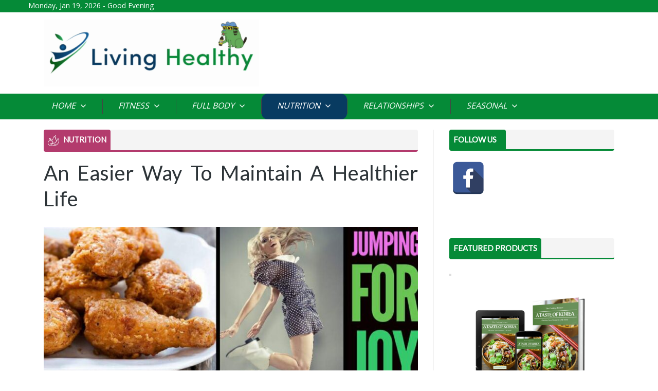

--- FILE ---
content_type: text/html; charset=UTF-8
request_url: https://livinghealthy.health/an-easier-way-to-maintain-a-healthier-life/
body_size: 8856
content:
<!doctype html>
<head>
  <meta name='robots' content='index, follow, max-image-preview:large, max-snippet:-1, max-video-preview:-1' />

	<!-- This site is optimized with the Yoast SEO plugin v20.13 - https://yoast.com/wordpress/plugins/seo/ -->
	<meta name="description" content="Tips and tricks for a long and healthy life." />
	<link rel="canonical" href="https://livinghealthy.health/an-easier-way-to-maintain-a-healthier-life/" />
	<meta property="og:locale" content="en_US" />
	<meta property="og:type" content="article" />
	<meta property="og:title" content="An Easier Way To Maintain A Healthier Life - Living Healthy" />
	<meta property="og:description" content="Tips and tricks for a long and healthy life." />
	<meta property="og:url" content="https://livinghealthy.health/an-easier-way-to-maintain-a-healthier-life/" />
	<meta property="og:site_name" content="Living Healthy" />
	<meta property="article:published_time" content="2021-01-16T19:18:39+00:00" />
	<meta property="article:modified_time" content="2021-05-22T13:11:51+00:00" />
	<meta property="og:image" content="https://livinghealthy.health/wp-content/uploads/2021/01/jumping-for-joy.jpg" />
	<meta property="og:image:width" content="1024" />
	<meta property="og:image:height" content="768" />
	<meta property="og:image:type" content="image/jpeg" />
	<meta name="author" content="livinghealthy" />
	<meta name="twitter:card" content="summary_large_image" />
	<meta name="twitter:label1" content="Written by" />
	<meta name="twitter:data1" content="livinghealthy" />
	<meta name="twitter:label2" content="Est. reading time" />
	<meta name="twitter:data2" content="1 minute" />
	<script type="application/ld+json" class="yoast-schema-graph">{"@context":"https://schema.org","@graph":[{"@type":"Article","@id":"https://livinghealthy.health/an-easier-way-to-maintain-a-healthier-life/#article","isPartOf":{"@id":"https://livinghealthy.health/an-easier-way-to-maintain-a-healthier-life/"},"author":{"name":"livinghealthy","@id":"https://livinghealthy.health/#/schema/person/67436d3e5c903dd319be1fd0f046150d"},"headline":"An Easier Way To Maintain A Healthier Life","datePublished":"2021-01-16T19:18:39+00:00","dateModified":"2021-05-22T13:11:51+00:00","mainEntityOfPage":{"@id":"https://livinghealthy.health/an-easier-way-to-maintain-a-healthier-life/"},"wordCount":63,"publisher":{"@id":"https://livinghealthy.health/#organization"},"image":{"@id":"https://livinghealthy.health/an-easier-way-to-maintain-a-healthier-life/#primaryimage"},"thumbnailUrl":"https://livinghealthy.health/wp-content/uploads/2021/01/jumping-for-joy.jpg","articleSection":["Nutrition"],"inLanguage":"en-US"},{"@type":"WebPage","@id":"https://livinghealthy.health/an-easier-way-to-maintain-a-healthier-life/","url":"https://livinghealthy.health/an-easier-way-to-maintain-a-healthier-life/","name":"An Easier Way To Maintain A Healthier Life - Living Healthy","isPartOf":{"@id":"https://livinghealthy.health/#website"},"primaryImageOfPage":{"@id":"https://livinghealthy.health/an-easier-way-to-maintain-a-healthier-life/#primaryimage"},"image":{"@id":"https://livinghealthy.health/an-easier-way-to-maintain-a-healthier-life/#primaryimage"},"thumbnailUrl":"https://livinghealthy.health/wp-content/uploads/2021/01/jumping-for-joy.jpg","datePublished":"2021-01-16T19:18:39+00:00","dateModified":"2021-05-22T13:11:51+00:00","description":"Tips and tricks for a long and healthy life.","breadcrumb":{"@id":"https://livinghealthy.health/an-easier-way-to-maintain-a-healthier-life/#breadcrumb"},"inLanguage":"en-US","potentialAction":[{"@type":"ReadAction","target":["https://livinghealthy.health/an-easier-way-to-maintain-a-healthier-life/"]}]},{"@type":"ImageObject","inLanguage":"en-US","@id":"https://livinghealthy.health/an-easier-way-to-maintain-a-healthier-life/#primaryimage","url":"https://livinghealthy.health/wp-content/uploads/2021/01/jumping-for-joy.jpg","contentUrl":"https://livinghealthy.health/wp-content/uploads/2021/01/jumping-for-joy.jpg","width":1024,"height":768},{"@type":"BreadcrumbList","@id":"https://livinghealthy.health/an-easier-way-to-maintain-a-healthier-life/#breadcrumb","itemListElement":[{"@type":"ListItem","position":1,"name":"Home","item":"https://livinghealthy.health/"},{"@type":"ListItem","position":2,"name":"An Easier Way To Maintain A Healthier Life"}]},{"@type":"WebSite","@id":"https://livinghealthy.health/#website","url":"https://livinghealthy.health/","name":"Living Healthy","description":"Your Source To Live Healthy","publisher":{"@id":"https://livinghealthy.health/#organization"},"potentialAction":[{"@type":"SearchAction","target":{"@type":"EntryPoint","urlTemplate":"https://livinghealthy.health/?s={search_term_string}"},"query-input":"required name=search_term_string"}],"inLanguage":"en-US"},{"@type":"Organization","@id":"https://livinghealthy.health/#organization","name":"Living Healthy","url":"https://livinghealthy.health/","logo":{"@type":"ImageObject","inLanguage":"en-US","@id":"https://livinghealthy.health/#/schema/logo/image/","url":"https://livinghealthy.health/wp-content/uploads/2022/06/lh-logo-summer.gif","contentUrl":"https://livinghealthy.health/wp-content/uploads/2022/06/lh-logo-summer.gif","width":480,"height":149,"caption":"Living Healthy"},"image":{"@id":"https://livinghealthy.health/#/schema/logo/image/"}},{"@type":"Person","@id":"https://livinghealthy.health/#/schema/person/67436d3e5c903dd319be1fd0f046150d","name":"livinghealthy","url":"https://livinghealthy.health/author/livinghealthy/"}]}</script>
	<!-- / Yoast SEO plugin. -->


<link rel='dns-prefetch' href='//fonts.googleapis.com' />
<link rel='stylesheet' id='wp-block-library-css' href='https://livinghealthy.health/wp-includes/css/dist/block-library/style.min.css?ver=6.3.7' type='text/css' media='all' />
<style id='classic-theme-styles-inline-css' type='text/css'>
/*! This file is auto-generated */
.wp-block-button__link{color:#fff;background-color:#32373c;border-radius:9999px;box-shadow:none;text-decoration:none;padding:calc(.667em + 2px) calc(1.333em + 2px);font-size:1.125em}.wp-block-file__button{background:#32373c;color:#fff;text-decoration:none}
</style>
<style id='global-styles-inline-css' type='text/css'>
body{--wp--preset--color--black: #000000;--wp--preset--color--cyan-bluish-gray: #abb8c3;--wp--preset--color--white: #ffffff;--wp--preset--color--pale-pink: #f78da7;--wp--preset--color--vivid-red: #cf2e2e;--wp--preset--color--luminous-vivid-orange: #ff6900;--wp--preset--color--luminous-vivid-amber: #fcb900;--wp--preset--color--light-green-cyan: #7bdcb5;--wp--preset--color--vivid-green-cyan: #00d084;--wp--preset--color--pale-cyan-blue: #8ed1fc;--wp--preset--color--vivid-cyan-blue: #0693e3;--wp--preset--color--vivid-purple: #9b51e0;--wp--preset--gradient--vivid-cyan-blue-to-vivid-purple: linear-gradient(135deg,rgba(6,147,227,1) 0%,rgb(155,81,224) 100%);--wp--preset--gradient--light-green-cyan-to-vivid-green-cyan: linear-gradient(135deg,rgb(122,220,180) 0%,rgb(0,208,130) 100%);--wp--preset--gradient--luminous-vivid-amber-to-luminous-vivid-orange: linear-gradient(135deg,rgba(252,185,0,1) 0%,rgba(255,105,0,1) 100%);--wp--preset--gradient--luminous-vivid-orange-to-vivid-red: linear-gradient(135deg,rgba(255,105,0,1) 0%,rgb(207,46,46) 100%);--wp--preset--gradient--very-light-gray-to-cyan-bluish-gray: linear-gradient(135deg,rgb(238,238,238) 0%,rgb(169,184,195) 100%);--wp--preset--gradient--cool-to-warm-spectrum: linear-gradient(135deg,rgb(74,234,220) 0%,rgb(151,120,209) 20%,rgb(207,42,186) 40%,rgb(238,44,130) 60%,rgb(251,105,98) 80%,rgb(254,248,76) 100%);--wp--preset--gradient--blush-light-purple: linear-gradient(135deg,rgb(255,206,236) 0%,rgb(152,150,240) 100%);--wp--preset--gradient--blush-bordeaux: linear-gradient(135deg,rgb(254,205,165) 0%,rgb(254,45,45) 50%,rgb(107,0,62) 100%);--wp--preset--gradient--luminous-dusk: linear-gradient(135deg,rgb(255,203,112) 0%,rgb(199,81,192) 50%,rgb(65,88,208) 100%);--wp--preset--gradient--pale-ocean: linear-gradient(135deg,rgb(255,245,203) 0%,rgb(182,227,212) 50%,rgb(51,167,181) 100%);--wp--preset--gradient--electric-grass: linear-gradient(135deg,rgb(202,248,128) 0%,rgb(113,206,126) 100%);--wp--preset--gradient--midnight: linear-gradient(135deg,rgb(2,3,129) 0%,rgb(40,116,252) 100%);--wp--preset--font-size--small: 13px;--wp--preset--font-size--medium: 20px;--wp--preset--font-size--large: 36px;--wp--preset--font-size--x-large: 42px;--wp--preset--spacing--20: 0.44rem;--wp--preset--spacing--30: 0.67rem;--wp--preset--spacing--40: 1rem;--wp--preset--spacing--50: 1.5rem;--wp--preset--spacing--60: 2.25rem;--wp--preset--spacing--70: 3.38rem;--wp--preset--spacing--80: 5.06rem;--wp--preset--shadow--natural: 6px 6px 9px rgba(0, 0, 0, 0.2);--wp--preset--shadow--deep: 12px 12px 50px rgba(0, 0, 0, 0.4);--wp--preset--shadow--sharp: 6px 6px 0px rgba(0, 0, 0, 0.2);--wp--preset--shadow--outlined: 6px 6px 0px -3px rgba(255, 255, 255, 1), 6px 6px rgba(0, 0, 0, 1);--wp--preset--shadow--crisp: 6px 6px 0px rgba(0, 0, 0, 1);}:where(.is-layout-flex){gap: 0.5em;}:where(.is-layout-grid){gap: 0.5em;}body .is-layout-flow > .alignleft{float: left;margin-inline-start: 0;margin-inline-end: 2em;}body .is-layout-flow > .alignright{float: right;margin-inline-start: 2em;margin-inline-end: 0;}body .is-layout-flow > .aligncenter{margin-left: auto !important;margin-right: auto !important;}body .is-layout-constrained > .alignleft{float: left;margin-inline-start: 0;margin-inline-end: 2em;}body .is-layout-constrained > .alignright{float: right;margin-inline-start: 2em;margin-inline-end: 0;}body .is-layout-constrained > .aligncenter{margin-left: auto !important;margin-right: auto !important;}body .is-layout-constrained > :where(:not(.alignleft):not(.alignright):not(.alignfull)){max-width: var(--wp--style--global--content-size);margin-left: auto !important;margin-right: auto !important;}body .is-layout-constrained > .alignwide{max-width: var(--wp--style--global--wide-size);}body .is-layout-flex{display: flex;}body .is-layout-flex{flex-wrap: wrap;align-items: center;}body .is-layout-flex > *{margin: 0;}body .is-layout-grid{display: grid;}body .is-layout-grid > *{margin: 0;}:where(.wp-block-columns.is-layout-flex){gap: 2em;}:where(.wp-block-columns.is-layout-grid){gap: 2em;}:where(.wp-block-post-template.is-layout-flex){gap: 1.25em;}:where(.wp-block-post-template.is-layout-grid){gap: 1.25em;}.has-black-color{color: var(--wp--preset--color--black) !important;}.has-cyan-bluish-gray-color{color: var(--wp--preset--color--cyan-bluish-gray) !important;}.has-white-color{color: var(--wp--preset--color--white) !important;}.has-pale-pink-color{color: var(--wp--preset--color--pale-pink) !important;}.has-vivid-red-color{color: var(--wp--preset--color--vivid-red) !important;}.has-luminous-vivid-orange-color{color: var(--wp--preset--color--luminous-vivid-orange) !important;}.has-luminous-vivid-amber-color{color: var(--wp--preset--color--luminous-vivid-amber) !important;}.has-light-green-cyan-color{color: var(--wp--preset--color--light-green-cyan) !important;}.has-vivid-green-cyan-color{color: var(--wp--preset--color--vivid-green-cyan) !important;}.has-pale-cyan-blue-color{color: var(--wp--preset--color--pale-cyan-blue) !important;}.has-vivid-cyan-blue-color{color: var(--wp--preset--color--vivid-cyan-blue) !important;}.has-vivid-purple-color{color: var(--wp--preset--color--vivid-purple) !important;}.has-black-background-color{background-color: var(--wp--preset--color--black) !important;}.has-cyan-bluish-gray-background-color{background-color: var(--wp--preset--color--cyan-bluish-gray) !important;}.has-white-background-color{background-color: var(--wp--preset--color--white) !important;}.has-pale-pink-background-color{background-color: var(--wp--preset--color--pale-pink) !important;}.has-vivid-red-background-color{background-color: var(--wp--preset--color--vivid-red) !important;}.has-luminous-vivid-orange-background-color{background-color: var(--wp--preset--color--luminous-vivid-orange) !important;}.has-luminous-vivid-amber-background-color{background-color: var(--wp--preset--color--luminous-vivid-amber) !important;}.has-light-green-cyan-background-color{background-color: var(--wp--preset--color--light-green-cyan) !important;}.has-vivid-green-cyan-background-color{background-color: var(--wp--preset--color--vivid-green-cyan) !important;}.has-pale-cyan-blue-background-color{background-color: var(--wp--preset--color--pale-cyan-blue) !important;}.has-vivid-cyan-blue-background-color{background-color: var(--wp--preset--color--vivid-cyan-blue) !important;}.has-vivid-purple-background-color{background-color: var(--wp--preset--color--vivid-purple) !important;}.has-black-border-color{border-color: var(--wp--preset--color--black) !important;}.has-cyan-bluish-gray-border-color{border-color: var(--wp--preset--color--cyan-bluish-gray) !important;}.has-white-border-color{border-color: var(--wp--preset--color--white) !important;}.has-pale-pink-border-color{border-color: var(--wp--preset--color--pale-pink) !important;}.has-vivid-red-border-color{border-color: var(--wp--preset--color--vivid-red) !important;}.has-luminous-vivid-orange-border-color{border-color: var(--wp--preset--color--luminous-vivid-orange) !important;}.has-luminous-vivid-amber-border-color{border-color: var(--wp--preset--color--luminous-vivid-amber) !important;}.has-light-green-cyan-border-color{border-color: var(--wp--preset--color--light-green-cyan) !important;}.has-vivid-green-cyan-border-color{border-color: var(--wp--preset--color--vivid-green-cyan) !important;}.has-pale-cyan-blue-border-color{border-color: var(--wp--preset--color--pale-cyan-blue) !important;}.has-vivid-cyan-blue-border-color{border-color: var(--wp--preset--color--vivid-cyan-blue) !important;}.has-vivid-purple-border-color{border-color: var(--wp--preset--color--vivid-purple) !important;}.has-vivid-cyan-blue-to-vivid-purple-gradient-background{background: var(--wp--preset--gradient--vivid-cyan-blue-to-vivid-purple) !important;}.has-light-green-cyan-to-vivid-green-cyan-gradient-background{background: var(--wp--preset--gradient--light-green-cyan-to-vivid-green-cyan) !important;}.has-luminous-vivid-amber-to-luminous-vivid-orange-gradient-background{background: var(--wp--preset--gradient--luminous-vivid-amber-to-luminous-vivid-orange) !important;}.has-luminous-vivid-orange-to-vivid-red-gradient-background{background: var(--wp--preset--gradient--luminous-vivid-orange-to-vivid-red) !important;}.has-very-light-gray-to-cyan-bluish-gray-gradient-background{background: var(--wp--preset--gradient--very-light-gray-to-cyan-bluish-gray) !important;}.has-cool-to-warm-spectrum-gradient-background{background: var(--wp--preset--gradient--cool-to-warm-spectrum) !important;}.has-blush-light-purple-gradient-background{background: var(--wp--preset--gradient--blush-light-purple) !important;}.has-blush-bordeaux-gradient-background{background: var(--wp--preset--gradient--blush-bordeaux) !important;}.has-luminous-dusk-gradient-background{background: var(--wp--preset--gradient--luminous-dusk) !important;}.has-pale-ocean-gradient-background{background: var(--wp--preset--gradient--pale-ocean) !important;}.has-electric-grass-gradient-background{background: var(--wp--preset--gradient--electric-grass) !important;}.has-midnight-gradient-background{background: var(--wp--preset--gradient--midnight) !important;}.has-small-font-size{font-size: var(--wp--preset--font-size--small) !important;}.has-medium-font-size{font-size: var(--wp--preset--font-size--medium) !important;}.has-large-font-size{font-size: var(--wp--preset--font-size--large) !important;}.has-x-large-font-size{font-size: var(--wp--preset--font-size--x-large) !important;}
.wp-block-navigation a:where(:not(.wp-element-button)){color: inherit;}
:where(.wp-block-post-template.is-layout-flex){gap: 1.25em;}:where(.wp-block-post-template.is-layout-grid){gap: 1.25em;}
:where(.wp-block-columns.is-layout-flex){gap: 2em;}:where(.wp-block-columns.is-layout-grid){gap: 2em;}
.wp-block-pullquote{font-size: 1.5em;line-height: 1.6;}
</style>
<link rel='stylesheet' id='contact-form-7-css' href='https://livinghealthy.health/wp-content/plugins/contact-form-7/includes/css/styles.css?ver=5.8' type='text/css' media='all' />
<link rel='stylesheet' id='cresta-social-crestafont-css' href='https://livinghealthy.health/wp-content/plugins/cresta-social-share-counter/css/csscfont.min.css?ver=2.9.9.6' type='text/css' media='all' />
<link rel='stylesheet' id='cresta-social-wp-style-css' href='https://livinghealthy.health/wp-content/plugins/cresta-social-share-counter/css/cresta-wp-css.min.css?ver=2.9.9.6' type='text/css' media='all' />
<link rel='stylesheet' id='cresta-social-googlefonts-css' href='//fonts.googleapis.com/css?family=Noto+Sans:400,700&#038;display=swap' type='text/css' media='all' />
<link rel='stylesheet' id='spacexchimp_p005-bootstrap-tooltip-css-css' href='https://livinghealthy.health/wp-content/plugins/social-media-buttons-toolbar/inc/lib/bootstrap-tooltip/bootstrap-tooltip.css?ver=5.0' type='text/css' media='all' />
<link rel='stylesheet' id='spacexchimp_p005-frontend-css-css' href='https://livinghealthy.health/wp-content/plugins/social-media-buttons-toolbar/inc/css/frontend.css?ver=5.0' type='text/css' media='all' />
<style id='spacexchimp_p005-frontend-css-inline-css' type='text/css'>

                    .sxc-follow-buttons {
                        text-align: left !important;
                    }
                    .sxc-follow-buttons .sxc-follow-button,
                    .sxc-follow-buttons .sxc-follow-button a,
                    .sxc-follow-buttons .sxc-follow-button a img {
                        width: 64px !important;
                        height: 64px !important;
                    }
                    .sxc-follow-buttons .sxc-follow-button {
                        margin: 5px !important;
                    }
                  
</style>
<link rel='stylesheet' id='bootstrap-css' href='https://livinghealthy.health/wp-content/themes/totalcustomer/css/bootstrap/bootstrap.min.css?ver=6.3.7' type='text/css' media='all' />
<link rel='stylesheet' id='style-css' href='https://livinghealthy.health/wp-content/themes/totalcustomer/style.css?ver=6.3.7' type='text/css' media='all' />
<link rel='stylesheet' id='jquery-fancybox-css' href='https://livinghealthy.health/wp-content/themes/totalcustomer/css/jquery.fancybox.css?ver=6.3.7' type='text/css' media='all' />
<link rel='stylesheet' id='mm-compiled-options-mobmenu-css' href='https://livinghealthy.health/wp-content/uploads/dynamic-mobmenu.css?ver=2.8.8-156' type='text/css' media='all' />
<link rel='stylesheet' id='mm-google-webfont-dosis-css' href='//fonts.googleapis.com/css?family=Dosis%3Ainherit%2C400&#038;subset=latin%2Clatin-ext&#038;ver=6.3.7' type='text/css' media='all' />
<link rel='stylesheet' id='cssmobmenu-icons-css' href='https://livinghealthy.health/wp-content/plugins/mobile-menu/includes/css/mobmenu-icons.css?ver=6.3.7' type='text/css' media='all' />
<link rel='stylesheet' id='cssmobmenu-css' href='https://livinghealthy.health/wp-content/plugins/mobile-menu/includes/css/mobmenu.css?ver=2.8.8' type='text/css' media='all' />
<script type='text/javascript' src='https://livinghealthy.health/wp-content/themes/totalcustomer/js/jquery.3.3.1.js?ver=1' id='jquery-js'></script>
<script type='text/javascript' src='https://livinghealthy.health/wp-content/plugins/social-media-buttons-toolbar/inc/lib/bootstrap-tooltip/bootstrap-tooltip.js?ver=5.0' id='spacexchimp_p005-bootstrap-tooltip-js-js'></script>
<script type='text/javascript' src='https://livinghealthy.health/wp-content/themes/totalcustomer/js/bootstrap/bootstrap.min.js?ver=1' id='bootstrap-js'></script>
<script type='text/javascript' src='https://livinghealthy.health/wp-content/themes/totalcustomer/js/scripts.js?ver=1' id='scripts-js'></script>
<script type='text/javascript' src='https://livinghealthy.health/wp-content/themes/totalcustomer/js/cookies.js?ver=1' id='cookies-js'></script>
<script type='text/javascript' src='https://livinghealthy.health/wp-content/plugins/mobile-menu/includes/js/mobmenu.js?ver=2.8.8' id='mobmenujs-js'></script>
<link rel="https://api.w.org/" href="https://livinghealthy.health/wp-json/" /><link rel="alternate" type="application/json" href="https://livinghealthy.health/wp-json/wp/v2/posts/898" /><link rel="EditURI" type="application/rsd+xml" title="RSD" href="https://livinghealthy.health/xmlrpc.php?rsd" />
<link rel='shortlink' href='https://livinghealthy.health/?p=898' />
<link rel="alternate" type="application/json+oembed" href="https://livinghealthy.health/wp-json/oembed/1.0/embed?url=https%3A%2F%2Flivinghealthy.health%2Fan-easier-way-to-maintain-a-healthier-life%2F" />
<link rel="alternate" type="text/xml+oembed" href="https://livinghealthy.health/wp-json/oembed/1.0/embed?url=https%3A%2F%2Flivinghealthy.health%2Fan-easier-way-to-maintain-a-healthier-life%2F&#038;format=xml" />


<!-- Open Graph data is managed by Alex MacArthur's Complete Open Graph plugin. (v3.4.5) -->
<!-- https://wordpress.org/plugins/complete-open-graph/ -->
<meta property='og:site_name' content='Living Healthy' />
<meta property='og:url' content='https://livinghealthy.health/an-easier-way-to-maintain-a-healthier-life/' />
<meta property='og:locale' content='en_US' />
<meta property='og:description' content='Tips and tricks for a long and healthy life. ' />
<meta property='og:title' content='An Easier Way To Maintain A Healthier Life' />
<meta property='og:type' content='article' />
<meta property='og:image' content='https://livinghealthy.health/wp-content/uploads/2021/01/jumping-for-joy.jpg' />
<meta property='og:image:width' content='1024' />
<meta property='og:image:height' content='768' />
<meta name='twitter:card' content='summary' />
<meta name='twitter:title' content='An Easier Way To Maintain A Healthier Life' />
<meta name='twitter:image' content='https://livinghealthy.health/wp-content/uploads/2021/01/jumping-for-joy.jpg' />
<meta name='twitter:description' content='An Easier Way To Maintain A Healthier LifeHere&#039;s a feel-good story about a woman whose doctor diagnosed her with six months to live.She was 50 pounds overweight and on the verge of a massive heart attack. But she refused to surrender.Press here to discover how she defied the odds and los' />
<!-- End Complete Open Graph. | 0.0017199516296387s -->

<style id='cresta-social-share-counter-inline-css'>.cresta-share-icon .sbutton {font-family: 'Noto Sans', sans-serif;}#crestashareiconincontent {float: left;}</style>
		<!-- GA Google Analytics @ https://m0n.co/ga -->
		<script async src="https://www.googletagmanager.com/gtag/js?id=UA-179230558-10"></script>
		<script>
			window.dataLayer = window.dataLayer || [];
			function gtag(){dataLayer.push(arguments);}
			gtag('js', new Date());
			gtag('config', 'UA-179230558-10');
		</script>

	<link rel="icon" href="https://livinghealthy.health/wp-content/uploads/2020/10/lh_favicon.jpg" sizes="32x32" />
<link rel="icon" href="https://livinghealthy.health/wp-content/uploads/2020/10/lh_favicon.jpg" sizes="192x192" />
<link rel="apple-touch-icon" href="https://livinghealthy.health/wp-content/uploads/2020/10/lh_favicon.jpg" />
<meta name="msapplication-TileImage" content="https://livinghealthy.health/wp-content/uploads/2020/10/lh_favicon.jpg" />
  <meta http-equiv="Content-Type" content="text/html; charset=utf-8" />
  <meta name="viewport" content="width=device-width, initial-scale=1">
  <title>Living Healthy</title>
  <link rel="shortcut icon" type="image/x-icon" href="https://livinghealthy.health/wp-content/themes/totalcustomer/img/favicon.ico">
  <link href="https://fonts.googleapis.com/css?family=Lato|Open+Sans" rel="stylesheet">

  <script>(function(d, s, id) {
    var js, fjs = d.getElementsByTagName(s)[0];
    if (d.getElementById(id)) return;
    js = d.createElement(s); js.id = id;
    js.src = "//connect.facebook.net/en_US/all.js#xfbml=1";
    fjs.parentNode.insertBefore(js, fjs);
  }(document, 'script', 'facebook-jssdk'));</script>

  <script>
    $(document).ready(function() {

      var url_string = window.location.href;
      var url = new URL(url_string);
      var firstname = url.searchParams.get("n") != null ? url.searchParams.get("n") : '';

      var currentTime = new Date();
      var hours = currentTime.getHours();
      var greeting;

      if ((hours >= 0) && (hours < 6))
        greeting = 'Late Connecting Today ' + firstname + '?';
      else if ((hours >= 6) && (hours < 12))
        greeting = 'Good Morning ' + firstname;
      else if ((hours >= 12) && (hours < 18))
        greeting = 'Good Afternoon ' + firstname;
      else if (hours >= 18)
        greeting = 'Good Evening ' + firstname;
      $('#greets').html(greeting);
    });
  </script>
</head>

<body class="post-template-default single single-post postid-898 single-format-standard wp-custom-logo mob-menu-slideout-over">


<div class="container-fluid">
  <div class="row">

    <script>var section = 'nutrition';</script>
    <div class="hover_bkgr_fricc" style="display:none">
        <span class="helper"></span>
        <div>
          <div class="popupCloseButton">X</div>
          <p id="popup-content"></p>
        </div>
    </div>

    <div class="hover_bkgr_fricc2" style="display:none">
      <span class="helper"></span>
      <div>
        <div class="popupCloseButton2">X</div>
        <div class="subscribe-bx popup" style="width:auto; float:none;">	
          <p class="line1"></p>
          <p class="line2"></p>
          <div style="text-align:center; width:100%; margin-bottom:20px;" id="popup-email-box">
            <div class="email-bx" style="margin:0px 6px 4px 0px; display:inline-block; float:none;">
              <img src="https://livinghealthy.health/wp-content/themes/totalcustomer/img/msg-icon.png" class="msg-icon" />
              <input type="text" placeholder="Enter Your Email" class="entr-mail" id="femail2" />
            </div>
            <div style="display:inline-block; margin-bottom:4px;">
              <input type="submit" value="subscribe" class="sub-btn" id="joinletter2">
            </div>
          </div>
          <p class="line3">ok</p>
        </div>        
      </div>
    </div>

    <div class="top-hdr">
      <div class="long-container">
        <p class="top-hdr-txt"><script type="text/javascript">getDate(0);</script> - <span id="greets"></span></p>
      </div>
    </div>

  </div>
</div>


<div class="container">
  <div class="row">

    <div class="col">

      <div class="logo-section" style="width:50%; border-bottom:none; min-width:300px">

        <div style="text-align:left;">
          <a href="/">
            <img src="https://livinghealthy.health/wp-content/uploads/2022/06/lh-logo-summer.gif" class="logo">
          </a>
        </div>

      </div>

        <div class="logo-section" style="width:50%; border-bottom:none; text-align:right; min-width:300px; display: block">
          <? if (is_object($banner_top)) : ?>
            <a href="https://mycampaignportal.com/banner.php?bn=&ref=https://livinghealthy.health" target="_blank">
              <img src="" class="img-fluid">
            </a>
          <? endif ?>
        </div>

    </div>

  </div><!--row-->
  
</div><!--container-->

<div class="container-fluid">
  <div class="row">

    <div class="top-hdr" style="padding:0">
      <div class="long-container">
        <div class="col"><ul id="menu-top-menu" class="menulist"><li id="menu-item-8" class="menu-item menu-item-type-custom menu-item-object-custom menu-item-home menu-item-8"><a href="https://livinghealthy.health">Home <img src="https://livinghealthy.health/wp-content/themes/totalcustomer/img/click.png" /></a></li>
<li id="menu-item-12" class="menu-item menu-item-type-taxonomy menu-item-object-category menu-item-12"><a href="https://livinghealthy.health/category/fitness/">Fitness <img src="https://livinghealthy.health/wp-content/themes/totalcustomer/img/click.png" /></a></li>
<li id="menu-item-13" class="menu-item menu-item-type-taxonomy menu-item-object-category menu-item-13"><a href="https://livinghealthy.health/category/full-body/">Full Body <img src="https://livinghealthy.health/wp-content/themes/totalcustomer/img/click.png" /></a></li>
<li id="menu-item-14" class="menu-item menu-item-type-taxonomy menu-item-object-category current-post-ancestor current-menu-parent current-post-parent menu-item-14"><a href="https://livinghealthy.health/category/nutrition/">Nutrition <img src="https://livinghealthy.health/wp-content/themes/totalcustomer/img/click.png" /></a></li>
<li id="menu-item-15" class="menu-item menu-item-type-taxonomy menu-item-object-category menu-item-15"><a href="https://livinghealthy.health/category/relationships/">Relationships <img src="https://livinghealthy.health/wp-content/themes/totalcustomer/img/click.png" /></a></li>
<li id="menu-item-16" class="menu-item menu-item-type-taxonomy menu-item-object-category menu-item-16"><a href="https://livinghealthy.health/category/seasonal/">Seasonal <img src="https://livinghealthy.health/wp-content/themes/totalcustomer/img/click.png" /></a></li>
</ul></div>      </div>
    </div>

    </div><!--row-->
</div><!--container-->




<div class="container">
  <div class="row">
    <div class="col">

      <div class="section-two">
        <div class="s2-lft-side s2-category-left">

          <div class="art-cat-blk pepe">

                        <div class="art-top-blk bb-nutrition">
              <div class="art-blk-name bg-nutrition"><img src="https://livinghealthy.health/wp-content/themes/totalcustomer/img/s2-icon-nutrition.png" />
                Nutrition              </div>
            </div>

            <p class="article-title">An Easier Way To Maintain A Healthier Life</p>
                        
            <div class="mdl-artcl-dv">
                               <a href="https://affiliatewebsuite.com/?a=4544&c=52852&s1=SG_LH&s2=" target="_blank">                 <img src="https://livinghealthy.health/wp-content/uploads/2021/01/jumping-for-joy-760x608.jpg" class="img-fluid">
                 </a>                           </div>

                          
              <div class="fb-like" data-href="https://www.facebook.com/Living-Healthy-108389871043867" data-layout="button_count" data-action="like" data-show-faces="true" data-share="false" style="margin:12px 6px"></div><p>An Easier Way To Maintain A Healthier Life</p>
<p>Here&#8217;s a <a href="https://affiliatewebsuite.com/?a=4544&amp;c=52852&amp;s1=SG_LH&amp;s2=" target="_blank" rel="noopener">feel-good story</a> about a woman whose doctor diagnosed her with six months to live.</p>
<p>She was 50 pounds overweight and on the verge of a massive heart attack. But she refused to surrender.</p>
<p><a href="https://affiliatewebsuite.com/?a=4544&amp;c=52852&amp;s1=SG_LH&amp;s2=" target="_blank" rel="noopener">Press here to discover how she defied the odds and lost the weight</a></p>
<!--www.crestaproject.com Social Button in Content Start--><div id="crestashareiconincontent" class="cresta-share-icon first_style"><div class="sbutton crestaShadow facebook-cresta-share" id="facebook-cresta-c"><a rel="nofollow" href="https://www.facebook.com/sharer.php?u=https%3A%2F%2Flivinghealthy.health%2Fan-easier-way-to-maintain-a-healthier-life%2F&amp;t=An+Easier+Way+To+Maintain+A+Healthier+Life" title="Share on Facebook" onclick="window.open(this.href,'targetWindow','toolbars=0,location=0,status=0,menubar=0,scrollbars=1,resizable=1,width=640,height=320,left=200,top=200');return false;"><i class="cs c-icon-cresta-facebook"></i></a></div><div style="clear: both;"></div></div><div style="clear: both;"></div><!--www.crestaproject.com Social Button in Content End-->
                      </div><!--art-cat-blk-->

        </div><!-- s2-lft-side -->

        
        <!--right sidebar start-->
        
<div class="s2-rght-side">

  <!-- Cookbook Banner -->

  <div class="art-top-blk bb-brand">
    <div class="art-blk-name bg-brand">Follow Us</div>
  </div>
  <div style="margin-bottom:32px;">
    <ul class="sxc-follow-buttons"><li class="sxc-follow-button">
                        <a
                            href="https://www.facebook.com/Living-Healthy-108389871043867"
                            data-toggle="tooltip"
                            title="Facebook"
                            target="_blank"
                        >
                            <img
                                src="https://livinghealthy.health/wp-content/plugins/social-media-buttons-toolbar/inc/img/social-media-icons/facebook.png"
                                alt="Facebook"
                            />
                        </a>
                    </li></ul><script type='text/javascript'>
                    jQuery(document).ready(function($) {

                        // Enable Bootstrap Tooltips
                        $('[data-toggle="tooltip"]').tooltip();

                    });
               </script>    <div class="fb-like" data-href="https://www.facebook.com/LivingHealthyHealth/" data-layout="button_count" data-action="like" data-show-faces="true" data-share="false" style="margin:12px 6px"></div>
  </div>


  <div class="art-top-blk bb-brand">
    <div class="art-blk-name bg-brand">featured products</div>
  </div>
  <? if (is_object($banner_rgt)) : ?>
    <div style="margin-bottom:28px;">
      <a href="https://mycampaignportal.com/banner.php?bn=&ref=https://livinghealthy.health" target="_blank">
        <img src="" class="img-fluid" style="border:2px solid #DDD">
      </a>
    </div>
  <? endif ?>
  
  <div style="width: 100%; text-align:center; margin-bottom: 40px">
    <a href="https://livinghealthy.health/new-cookbook-download-here/">
      <image src="https://livinghealthy.health/wp-content/uploads/2021/04/ebook_banner2.jpg" style="max-width:325px">
    </a>
  </div>

  <div class="art-top-blk bb-brand">
    <div class="art-blk-name bg-brand">Popular Posts</div>
  </div>
  
    <div class="pp-row">
    <a href="https://livinghealthy.health/the-best-method-to-counter-aging/">
      <img src="https://livinghealthy.health/wp-content/uploads/2021/02/sharp-and-fit-for-life-300x225.jpg" width="75" />
      <p>The Best Method To Counter Aging</p>
    </a>
  </div>
    <div class="pp-row">
    <a href="https://livinghealthy.health/better-dental-health-naturally/">
      <img src="https://livinghealthy.health/wp-content/uploads/2022/12/Happy-New-Year…-And-Smile-p54bu-300x225.png" width="75" />
      <p>Better Dental Health Naturally</p>
    </a>
  </div>
    <div class="pp-row">
    <a href="https://livinghealthy.health/speed-up-your-metabolism-naturally/">
      <img src="https://livinghealthy.health/wp-content/uploads/2022/07/not-your-grandmothers-tea-300x225.jpg" width="75" />
      <p>Speed Up Your Metabolism Naturally</p>
    </a>
  </div>
    <div class="pp-row">
    <a href="https://livinghealthy.health/brighten-uneven-skin/">
      <img src="https://livinghealthy.health/wp-content/uploads/2023/07/Brighten-uneven-skin-s1le3-300x169.jpg" width="75" />
      <p>Brighten uneven skin</p>
    </a>
  </div>
    <div class="pp-row">
    <a href="https://livinghealthy.health/protect-your-heart-by-doing-this/">
      <img src="https://livinghealthy.health/wp-content/uploads/2023/03/Protect-Your-Heart-By-Doing-This-pkgcj-300x200.jpg" width="75" />
      <p>Protect Your Heart By Doing This</p>
    </a>
  </div>
  <!--
  <div class="art-top-blk bb-brand">
    <div class="art-blk-name bg-brand">Follow Us by Email</div>
  </div>
  <div class="strip-line"></div>
  

  <div class="msg-bx">
    <img src="https://livinghealthy.health/wp-content/themes/totalcustomer/img/email-icon.png" />
    <p style="line-height: 15px; text-align: justify;">Subscribe Now And Get Our Latest Articles Delivered To Your Email Inbox.</p>
  </div>

  <style>
    iframe{
    width: 335px;
    height: 285px;
    }
  </style>
  <iframe frameBorder="0" src="https://cdn.forms-content.sg-form.com/4f205b41-7873-11eb-8e18-1afa592c05fb"/></iframe>
-->
  <div class="art-top-blk bb-brand" style="margin-top:28px;">
    <div class="art-blk-name bg-brand">Tags</div>
  </div>

  <ul class="tags-txt-list">

    <li><a href="https://livinghealthy.health/category/fitness/"># &nbsp; Fitness<span>(29)</span></a></li><li><a href="https://livinghealthy.health/category/full-body/"># &nbsp; Full Body<span>(321)</span></a></li><li><a href="https://livinghealthy.health/category/nutrition/"># &nbsp; Nutrition<span>(292)</span></a></li><li><a href="https://livinghealthy.health/category/relationships/"># &nbsp; Relationships<span>(98)</span></a></li><li><a href="https://livinghealthy.health/category/seasonal/"># &nbsp; Seasonal<span>(42)</span></a></li><li><a href="https://livinghealthy.health/category/uncategorized/"># &nbsp; Uncategorized<span>(3)</span></a></li>    
  </ul>

</div><!--s2-rght-side-->
        <!--right sidebar end-->

      </div><!--section-two-->
    

    </div><!--col-->
  </div><!--row-->
</div><!--container-->

  <div class="mobmenu-overlay"></div><div class="mob-menu-header-holder mobmenu"  data-menu-display="mob-menu-slideout-over" data-open-icon="down-open" data-close-icon="up-open"><div  class="mobmenul-container"><a href="#" class="mobmenu-left-bt mobmenu-trigger-action" data-panel-target="mobmenu-left-panel" aria-label="Left Menu Button"><i class="mob-icon-menu mob-menu-icon"></i><i class="mob-icon-cancel-1 mob-cancel-button"></i></a></div><div class="mob-menu-logo-holder"><a href="https://livinghealthy.health" class="headertext"><span>Living Healthy</span></a></div><div class="mobmenur-container"></div></div>
		<div class="mobmenu-left-alignment mobmenu-panel mobmenu-left-panel  ">
		<a href="#" class="mobmenu-left-bt" aria-label="Left Menu Button"><i class="mob-icon-cancel-1 mob-cancel-button"></i></a>

		<div class="mobmenu-content">
		<div class="menu-top-menu-container"><ul id="mobmenuleft" class="wp-mobile-menu" role="menubar" aria-label="Main navigation for mobile devices"><li role="none"  class="menu-item menu-item-type-custom menu-item-object-custom menu-item-home menu-item-8"><a href="https://livinghealthy.health" role="menuitem" class="">Home</a></li><li role="none"  class="menu-item menu-item-type-taxonomy menu-item-object-category menu-item-12"><a href="https://livinghealthy.health/category/fitness/" role="menuitem" class="">Fitness</a></li><li role="none"  class="menu-item menu-item-type-taxonomy menu-item-object-category menu-item-13"><a href="https://livinghealthy.health/category/full-body/" role="menuitem" class="">Full Body</a></li><li role="none"  class="menu-item menu-item-type-taxonomy menu-item-object-category current-post-ancestor current-menu-parent current-post-parent menu-item-14"><a href="https://livinghealthy.health/category/nutrition/" role="menuitem" class="">Nutrition</a></li><li role="none"  class="menu-item menu-item-type-taxonomy menu-item-object-category menu-item-15"><a href="https://livinghealthy.health/category/relationships/" role="menuitem" class="">Relationships</a></li><li role="none"  class="menu-item menu-item-type-taxonomy menu-item-object-category menu-item-16"><a href="https://livinghealthy.health/category/seasonal/" role="menuitem" class="">Seasonal</a></li></ul></div>
		</div><div class="mob-menu-left-bg-holder"></div></div>

		<script type='text/javascript' src='https://livinghealthy.health/wp-content/plugins/contact-form-7/includes/swv/js/index.js?ver=5.8' id='swv-js'></script>
<script type='text/javascript' id='contact-form-7-js-extra'>
/* <![CDATA[ */
var wpcf7 = {"api":{"root":"https:\/\/livinghealthy.health\/wp-json\/","namespace":"contact-form-7\/v1"},"cached":"1"};
/* ]]> */
</script>
<script type='text/javascript' src='https://livinghealthy.health/wp-content/plugins/contact-form-7/includes/js/index.js?ver=5.8' id='contact-form-7-js'></script>
<script type='text/javascript' src='https://livinghealthy.health/wp-content/plugins/cresta-social-share-counter/js/jquery.cresta-social-effect.min.js?ver=2.9.9.6' id='cresta-social-effect-js-js'></script>
<script type='text/javascript' src='https://livinghealthy.health/wp-content/themes/totalcustomer/js/jquery.fancybox.js?ver=6.3.7' id='jquery-fancybox-js'></script>

  <div class="container-fluid">
    <div class="row">
      <div class="footer">
        <a href="/"><img src="https://livinghealthy.health/wp-content/uploads/2020/11/logo_fall.png" class="img-fluid" style="max-width:200px"></a>
        <p class="ftr-txt">
          <a href="/contact-us" class="fancybox fancybox.iframe">Contact Us</a> |
          <a href="/terms-of-use" class="fancybox fancybox.iframe">Terms</a> |
          <a href="/privacy-policy" class="fancybox fancybox.iframe">Privacy Policy</a><br />

          
          <span class="copyright">Copyright &copy; <script type="text/javascript">var year = new Date();document.write(year.getFullYear());</script> Living Healthy.<br class="ftr-brk" /> All Rights Reserved.</span>
        </p>
        <p class="ftr-txt">
            <a href="https://livinghealthy.health/follow-us-on-facebook/" data-toggle="tooltip" title="Facebook">
                <img src="https://livinghealthy.health/wp-content/uploads/2021/04/fb.jpg" alt="Facebook" style="width: 20px; height: 20px;">
            </a>
            <!--<a href="https://livinghealthy.health/todays-top-amazon-deals/" data-toggle="tooltip" title="Amazon">
                <img src="https://livinghealthy.health/wp-content/uploads/2021/04/az.png" alt="Amazon" style="width: 20px; height: 20px; background-color: #fff;">
            </a>-->
        </p>
      </div>

    </div><!--row-->
  </div><!--container-->

  </body>
</html>
<!--
Performance optimized by W3 Total Cache. Learn more: https://www.boldgrid.com/w3-total-cache/


Served from: livinghealthy.health @ 2026-01-19 14:55:41 by W3 Total Cache
-->

--- FILE ---
content_type: application/x-javascript
request_url: https://livinghealthy.health/wp-content/themes/totalcustomer/js/scripts.js?ver=1
body_size: -191
content:
$(document).ready(function(){

  //alert('test');

})


function getDate(days) {  
  var dayNames = new Array("Sunday","Monday","Tuesday","Wednesday","Thursday","Friday","Saturday");    
  var monthNames = new Array("Jan","Feb","Mar","Apr","May","Jun","Jul","Aug","Sep","Oct","Nov","Dec");    
  var now = new Date();   
  now.setDate(now.getDate() + days);   
  var nowString =  dayNames[now.getDay()] + "," + " " + monthNames[now.getMonth()] + " " + now.getDate() + ", " + now.getFullYear();   
  document.write(nowString); 
  }
